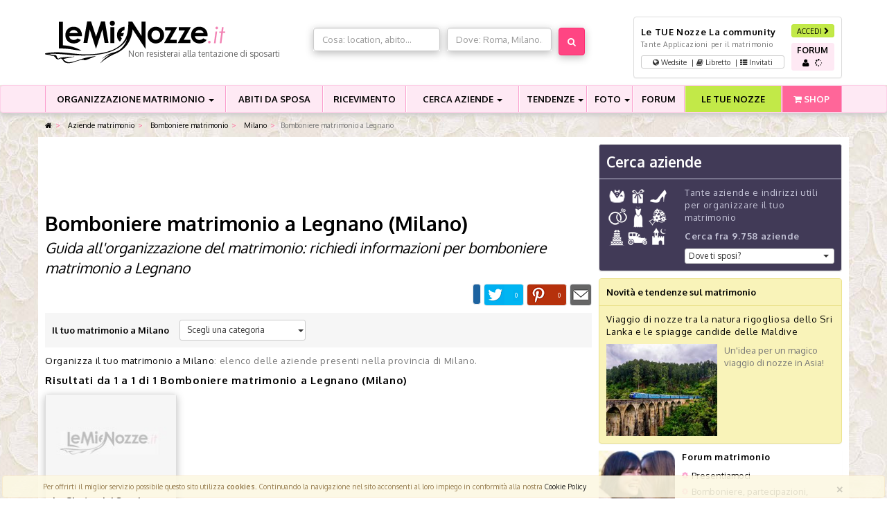

--- FILE ---
content_type: text/html; charset=UTF-8
request_url: https://www.lemienozze.it/operatori-matrimonio/bomboniere/milano/legnano.html
body_size: 10449
content:
<!doctype html><html class="no-js" lang="it"><head prefix="og: http://ogp.me/ns#"><meta charset="utf-8"><meta http-equiv="X-UA-Compatible" content="IE=edge,chrome=1"><title> Bomboniere matrimonio a Legnano - LeMieNozze.it</title><meta name="description" content=" Bomboniere matrimonio: LeMieNozze.it ti offre un&#039;ampia selezione di negozi che si occupano di bomboniere per le nozze, richiedi un preventivo gratuito! "><meta name="keywords" content=" bomboniere matrimonio,bomboniere per il matrimonio,bomboniere per le nozze,bomboniere nozze,negozi bomboniere matrimonio,negozi bomboniere "><meta property="fb:app_id" content="193557787414189" /><link href='https://fonts.googleapis.com/css?family=Oxygen:400,700,300&display=swap' rel='stylesheet' type='text/css'><link rel="stylesheet" href="https://www.lemienozze.it/css/18f07cd.css"><link href="https://www.lemienozze.it/css/d97a3b3.css" rel="preload" as="style" onload="this.rel='stylesheet'"><noscript><link rel="stylesheet" href="https://www.lemienozze.it/css/d97a3b3.css"></noscript><script src="//d27gtglsu4f4y2.cloudfront.net/prebid_hb_443_312.js" async></script><!--[if lte IE 9]><script type="text/javascript" src="//ajax.googleapis.com/ajax/libs/jquery/1.9.1/jquery.min.js"></script><![endif]--><script type="text/javascript" src="//ajax.googleapis.com/ajax/libs/jquery/1.10.0/jquery.min.js"></script><meta name="viewport" content="width=1024"/></head><body id="lmn_body"><div id="header_bn" align="center" class="bg-white"><!-- Responsive01 --></div><div id="header_container"><header id="top-header" data-fixed_top="false" class="bg-white"><div class="container"><div class="row"><div class="col-xs-12 col-md-4"><a class="logobefore" href="/" title="Matrimonio"><img src="https://www.lemienozze.it/images/logo.png" alt="Matrimonio - LeMieNozze.it" class="img-responsive logo" /></a><span class="slogan-header text-nowrap">Non resisterai alla tentazione di sposarti</span></div><div class="col-xs-12 col-md-4 margin-top" id="search_header"><section id="top-search"><div id="top-search-cont" class="margin-top"><form method="post" action="/operatori-matrimonio/form_ricerca/"><div class="row"><div id="top-search-col1" class="col-md-6"><div class="input-group shadow col-md-12"><div  id="search_type_keyword_control_group" class=" control-group"><div class=" controls" ><input type="text" id="search_type_keyword" name="search_type[keyword]"    widget_controls="1" class="col-xs-12 col-md-12 not-removable form-control" style="height:34px;background:#ffffff|important;" placeholder="Cosa: location, abito..." autocomplete="off" data-typeahead="input" data-typeahead-remote="/operatori-matrimonio/categoriaKeywords/autocomplete.json?q=%QUERY" /></div></div></div></div><div id="top-search-col2" class="col-md-5"><div class="input-group shadow"><div  id="search_type_geo_control_group" class=" control-group"><div class=" controls" ><input type="text" id="search_type_geo" name="search_type[geo]"    widget_controls="" class="col-xs-12 col-md-12 not-removable form-control" style="height:34px;" placeholder="Dove: Roma, Milano.." autocomplete="off" data-typeahead="input" data-typeahead-remote="/operatori-matrimonio/geoKeywords/autocomplete.json?q=%QUERY" /></div></div></div></div><div class="col-md-1"><div><button type="submit"                 id="search_type_search" name="search_type[search]" class="btn btn shadow btn-primary botton" style="line-height: 0;height: 40px"

><i class="icon-search"></i></button></div></div></div><input type="hidden" id="search_type__token" name="search_type[_token]"    class=" not-removable form-control" value="YhJQ3OVBc9V6GVgI-Y1ZGJM7HD_cem1c4-zt_DxhwRs" /></form></div></section></div><div class="col-xs-12 col-md-4"><div class="boxlogin panel panel-default panel-body"><div class="row"><div class="col-xs-9 col-md-9"><p class="h5 h-nomargin"><strong>Le TUE Nozze</strong> La community</p><p class="text-small">Tante Applicazioni per il matrimonio</p><a rel="nofollow" href="/community/" title="Le TUE Nozze: la community dei nostri sposi" class="btn btn-default btn-app-top btn-block btn-xs"><i class="icon-globe"></i> Wedsite <span class="divisor">&nbsp;|&nbsp;</span><i class="icon-book"></i> Libretto <span class="divisor">&nbsp;|&nbsp;</span><i class="icon-th-list"></i> Invitati</a></div><div class="col-xs-3 col-md-3"><a id="dialog_login" href="/auth/login" data-ajax="/auth/login.ajax" class="btn btn-success btn-block btn-xs popup-login" rel="nofollow">ACCEDI <i class="icon-chevron-right"></i></a><a rel="nofollow" href="/forum/" title="Forum matrimonio" class="btn btn-top-forum btn-block btn-xs" data-toggle="tooltip" data-placement="bottom"><strong>FORUM</strong><br /><span class="icon icon-user"></span> &nbsp; <span data-forum-load="/forum/counter.php" id="_forum-counter"><i class="icon-spinner"></i></span></a></div></div></div></div></div></div></header></div><nav class="navbar navbar-menu" data-fixed_top="false"><div class="container"><div class="navbar-header"><button type="button" class="navbar-toggle collapsed" data-toggle="collapse" data-target="#navbar" aria-expanded="false" aria-controls="navbar"><span class="sr-only">Menu</span><span class="icon-bar"></span><span class="icon-bar"></span><span class="icon-bar"></span></button><a class="navbar-brand" href="#">Naviga il menù</a></div><div id="navbar" class="navbar-collapse collapse" aria-expanded="false" style="height: 1px;"><ul class="nav navbar-nav menu-ul"><li class="dropdown nav-first-level menu01 yeb-dropdown-main" id="dropdown-organizzazione"><a href="/organizzazione-matrimonio/" title="Consigli utili per organizzare il tuo matrimonio" class="text-nowrap" >ORGANIZZAZIONE MATRIMONIO <span class="caret"></span></a><ul class="dropdown-menu drop-desktop" role="menu" id="drop-organizzazione"><li><p class="text-center single-li-col"><strong>TANTI CONSIGLI UTILI PER IL TUO MATRIMONIO</strong></p><div class="row all-li-col"><div class="col-md-4 col-xs-12 single-li-col"><ul class="nomarg-ul"><li><a href="/organizzazione-matrimonio/abito-sposa.php">Abiti da sposa, scarpe e accessori</a></li><li><a href="/organizzazione-matrimonio/abito-da-sposo-e-accessori.php">Abito da sposo e accessori</a></li><li><a href="/organizzazione-matrimonio/addio-al-nubilato-e-addio-al-celibato.php">Addio al nubilato e addio al celibato</a></li><li><a href="/organizzazione-matrimonio/auto-matrimonio.php">Auto per il matrimonio</a></li><li><a href="/organizzazione-matrimonio/confetti-e-bomboniere-matrimonio.php">Bomboniere per il matrimonio</a></li><li><a href="/organizzazione-matrimonio/fedi-nuziali-e-anello-di-fidanzamento.php">Fedi nuziali e anello di fidanzamento</a></li></ul></div><div class="col-md-4 col-xs-12 single-li-col"><ul class="nomarg-ul"><li><a href="/organizzazione-matrimonio/bouquet-addobbo-floreale.php">Fiori e addobbi floreali per il matrimonio</a></li><li><a href="/organizzazione-matrimonio/foto-matrimonio-e-video-matrimonio.php">Foto e video del matrimonio</a></li><li><a href="/organizzazione-matrimonio/lista-di-nozze.php">Lista di nozze</a></li><li><a href="/organizzazione-matrimonio/musica-matrimonio-e-intrattenimento-matrimonio.php">Musica matrimonio e intrattenimento</a></li><li><a href="/organizzazione-matrimonio/tableau-e-partecipazioni-matrimonio.php">Partecipazioni di matrimonio</a></li><li><a href="/organizzazione-matrimonio/pre-matrimonio.php">Prima del matrimonio</a></li></ul></div><div class="col-md-4 col-xs-12 single-li-col"><ul class="nomarg-ul"><li><a href="/organizzazione-matrimonio/ricevimento-di-matrimonio.php">Ricevimento, location e catering</a></li><li><a href="/organizzazione-matrimonio/scelta-rito-matrimonio.php">Rito del matrimonio, burocrazia e formalità</a></li><li><a href="/organizzazione-matrimonio/testimoni-di-nozze-damigelle-paggetti-invitati.php">Testimoni di nozze, damigelle e paggetti</a></li><li><a href="/organizzazione-matrimonio/trucco-sposa-e-acconciatura-sposa.php">Trucco da sposa, acconciatura e benessere</a></li><li><a href="/organizzazione-matrimonio/tutto-sul-viaggio-di-nozze.php">Viaggio di nozze</a></li></ul></div></div></li></ul></li><li class="nav-first-level menu02"><a href="/organizzazione-matrimonio/abito-sposa.php" title="Consigli per la scelta dell'abito da sposa" class="text-nowrap">ABITI DA SPOSA</a></li><li class="nav-first-level menu03"><a href="/organizzazione-matrimonio/ricevimento-di-matrimonio.php" title="Ricevimento di matrimonio">RICEVIMENTO</a></li><li class="dropdown nav-first-level menu04" id="dropdown-cerca-aziende"><a href="/operatori-matrimonio/" title="Cerca aziende per il tuo matrimonio" class="text-nowrap" >CERCA AZIENDE <span class="caret"></span></a><ul class="dropdown-menu drop-desktop all-li-col" role="menu" id="drop-cerca-aziende"><li class="col-md-4 col-xs-12 single-li-col"><span class="group-li"><p><strong>SPOSA E SPOSO</strong></p></span><ul class="nomarg-ul"><li><a href="/operatori-matrimonio/vestiti_da_sposa/">Abiti da sposa</a></li><li><a href="/operatori-matrimonio/scarpe_e_accessori/">Accessori e scarpe sposa e sposo</a></li><li><a href="/operatori-matrimonio/acconciature-sposa/">Acconciature sposa</a></li><li><a href="/operatori-matrimonio/gioielli/">Fedi nuziali e gioielli</a></li><li><a href="/operatori-matrimonio/trucco_e_acconciatura/">Trucco sposa</a></li><li><a href="/operatori-matrimonio/vestiti_da_sposo/">Vestiti sposo</a></li></ul></li><li class="col-md-4 col-xs-12 single-li-col"><span class="group-li"><p><strong>FORNITORI</strong></p></span><ul class="nomarg-ul"><li><a href="/operatori-matrimonio/addobbi-matrimonio/">Addobbi matrimonio</a></li><li><a href="/operatori-matrimonio/animazione-matrimonio/">Animazione matrimonio</a></li><li><a href="/operatori-matrimonio/bomboniere/">Bomboniere matrimonio</a></li><li><a href="/operatori-matrimonio/fiori_e_addobbi/">Fiori matrimonio</a></li><li><a href="/operatori-matrimonio/fotografie_e_video/">Fotografo matrimonio</a></li><li><a href="/operatori-matrimonio/servizi_e_novita_per_il_matrimonio/">Idee originali matrimonio</a></li><li><a href="/operatori-matrimonio/liste_di_nozze/">Lista di nozze</a></li><li><a href="/operatori-matrimonio/musica_e_intrattenimento/">Musica matrimonio</a></li><li><a href="/operatori-matrimonio/noleggi_auto_da_cerimonia/">Noleggio auto matrimonio</a></li><li><a href="/operatori-matrimonio/partecipazioni_e_tableau/">Partecipazioni matrimonio</a></li><li><a href="/operatori-matrimonio/viaggi_di_nozze/">Viaggi di nozze</a></li><li><a href="/operatori-matrimonio/video-matrimonio/">Video matrimonio</a></li><li><a href="/operatori-matrimonio/wedding_planner/">Wedding Planner</a></li></ul></li><li class="col-md-4 col-xs-12 single-li-col"><span class="group-li"><p><strong>RICEVIMENTO</strong></p></span><ul class="nomarg-ul"><li><a href="/operatori-matrimonio/catering_e_torte_nuziali/">Catering matrimonio</a></li><li><a href="/operatori-matrimonio/luoghi_per_il_ricevimento/">Sale ricevimenti - Location matrimoni</a></li><li><a href="/operatori-matrimonio/torte-nuziali/">Torte nuziali</a></li><li class="offerte-li-a"><a href="/offerte-matrimonio/" class="offerte-a">Offerte, sconti e promozioni per il matrimonio</a></li></ul></li></ul></li><li class="dropdown nav-first-level menu05 yeb-dropdown-main" id="dropdown-tendenze"><a href="/news/index.html"  title="Tendenze e novità sul matrimonio" class="text-nowrap" >TENDENZE <span class="caret"></span></a><ul class="dropdown-menu drop-desktop" role="menu" id="drop-news"><li><div class="row all-li-col"><p class="text-center single-li-col"><strong>ULTIME NOVITA' E TENDENZE SUL MATRIMONIO</strong></p><div class="col-md-4 col-xs-12 single-li-col"><ul class="nomarg-ul"><li><a href="/news/categoria/abiti-e-accessori-sposa/" title="Novità e tendenze Abiti e accessori sposa">Abiti e accessori sposa</a></li><li><a href="/news/categoria/abiti-e-accessori-sposo/" title="Novità e tendenze Abiti e accessori sposo">Abiti e accessori sposo</a></li><li><a href="/news/categoria/addio-nubilato-e-celibato/" title="Novità e tendenze Addio al nubilato e al celibato">Addio al nubilato e al celibato</a></li><li><a href="/news/categoria/auto-matrimonio/" title="Novità e tendenze Auto matrimonio">Auto matrimonio</a></li><li><a href="/news/categoria/bomboniere-matrimonio/" title="Novità e tendenze Bomboniere matrimonio">Bomboniere matrimonio</a></li></ul></div><div class="col-md-4 col-xs-12 single-li-col"><ul class="nomarg-ul"><li><a href="/news/categoria/fedi-nuziali-e-gioielli/" title="Novità e tendenze Fedi nuziali e gioielli">Fedi nuziali e gioielli</a></li><li><a href="/news/categoria/fiori-e-addobbi-matrimonio/" title="Novità e tendenze Fiori e addobbi matrimonio">Fiori e addobbi matrimonio</a></li><li><a href="/news/categoria/foto-e-video-matrimonio/" title="Novità e tendenze Foto e video matrimonio">Foto e video matrimonio</a></li><li><a href="/news/categoria/intrattenimento-e-animazione-matrimonio/" title="Novità e tendenze Intrattenimento e animazione matrimonio">Intrattenimento e animazione matrimonio</a></li><li><a href="/news/categoria/lista-di-nozze/" title="Novità e tendenze Lista di nozze">Lista di nozze</a></li></ul></div><div class="col-md-4 col-xs-12 single-li-col"><ul class="nomarg-ul"><li><a href="/news/categoria/organizzazione-matrimonio/" title="Novità e tendenze Organizzazione matrimonio">Organizzazione matrimonio</a></li><li><a href="/news/categoria/ricevimento-matrimonio/" title="Novità e tendenze Ricevimento matrimonio">Ricevimento matrimonio</a></li><li><a href="/news/categoria/tableau-e-partecipazioni-matrimonio/" title="Novità e tendenze Tableau e partecipazioni matrimonio">Tableau e partecipazioni matrimonio</a></li><li><a href="/news/categoria/trucco-e-acconciatura-sposa/" title="Novità e tendenze Trucco e acconciatura sposa">Trucco e acconciatura sposa</a></li><li><a href="/news/categoria/viaggio-di-nozze/" title="Novità e tendenze Viaggio di nozze">Viaggio di nozze</a></li></ul></div></div></li></ul></li><li class="dropdown nav-first-level menu06 yeb-dropdown-main" id="dropdown-foto"><a href="/gallerie/" title="Foto e idee per il matrimonio" class="text-nowrap" >FOTO <span class="caret"></span></a><ul class="dropdown-menu drop-desktop" role="menu" id="drop-foto"><li><div class="row all-li-col"><p class="text-center single-li-col"><strong>TANTE FOTO E IDEE PER IL TUO MATRIMONIO</strong></p><div class="col-md-4 col-xs-12 single-li-col"><ul class="nomarg-ul"><li><a href="/gallerie/foto-abiti-da-sposa/" title="Foto e idee Abiti da sposa">Abiti da sposa</a></li><li><a href="/gallerie/foto-acconciature-sposa/" title="Foto e idee Acconciature da sposa">Acconciature da sposa</a></li><li><a href="/gallerie/foto-bouquet-sposa/" title="Foto e idee Bouquet per la sposa">Bouquet per la sposa</a></li></ul></div><div class="col-md-4 col-xs-12 single-li-col"><ul class="nomarg-ul"><li><a href="/gallerie/foto-fedi-nuziali/" title="Foto e idee Fedi nuziali e gioielli">Fedi nuziali e gioielli</a></li><li><a href="/gallerie/foto-fiori-e-allestimenti-matrimonio/" title="Foto e idee Fiori e allestimenti per il matrimonio">Fiori e allestimenti per il matrimonio</a></li><li><a href="/gallerie/torte-nuziali-foto/" title="Foto e idee Torte nuziali">Torte nuziali</a></li></ul></div><div class="col-md-4 col-xs-12 single-li-col"><ul class="nomarg-ul"><li><a href="/gallerie/foto-trucco-sposa/" title="Foto e idee Trucco da sposa">Trucco da sposa</a></li></ul></div></div></li></ul></li><li class="nav-first-level menu07"><a href="/forum/" title="Forum matrimonio">FORUM</a></li><li class="nav-first-level menu08"><a href="/community/" title="La community degli sposi" class="menu-letuenozze text-nowrap">LE TUE NOZZE</a></li><li class="nav-first-level menu09"><a href="https://www.lemienozzeshop.it" title="Bomboniere e accessori per il matrimonio" class="menu-shop"><span class="icon icon-shopping-cart icon-white"></span> SHOP</a></li></ul></div><!--/.nav-collapse --></div></nav><nav  class="container hidden-xs"><ul class="breadcrumb"><li><a href="/" title="Tutto per il matrimonio"><i class="icon-home"></i></a><span class="divider"></span></li><li class=""><a href="/operatori-matrimonio/" title="">            Aziende matrimonio
        </a><span class="divider"></span></li><li class=""><a href="/operatori-matrimonio/bomboniere/" title="">            Bomboniere matrimonio
        </a><span class="divider"></span></li><li class=""><a href="/operatori-matrimonio/bomboniere/milano.html" title="Bomboniere matrimonio a Milano">            Milano
        </a><span class="divider"></span></li><li class="active">Bomboniere matrimonio a Legnano    </li></ul></nav><div class="container bg-white margin-bottom"><div class="row margin-top"><div class="col-md-double col-xs-12"><!--BNR prj_728x90_atf --><div id='prj_728x90_atf' class="text-center" style="height:95px;"></div><!------------------------><h1 class="no-margin-top no-margin-bottom"> Bomboniere matrimonio a Legnano (Milano) </h1><h2 class="sottotitolo"> Guida all'organizzazione del matrimonio: richiedi informazioni per bomboniere matrimonio a Legnano </h2><!--
<div class="social-bar"><div class="pull-left margin-horizontal"><a href="https://twitter.com/share" class="twitter-share-button" data-lang="it" data-url="https://www.lemienozze.it/operatori-matrimonio/bomboniere/milano/legnano.html" rel="nofollow"></a></div><div class="pull-left margin-horizontal"><div class="g-plusone" data-size="medium" data-href="https://www.lemienozze.it/operatori-matrimonio/bomboniere/milano/legnano.html"></div></div><div class="pull-left"><div class="fb-like" data-href="https://www.lemienozze.it/operatori-matrimonio/bomboniere/milano/legnano.html" data-layout="button_count" data-action="like" data-show-faces="false" data-share="true"></div></div><div class="pull-right"><a class="btn btn-xs" rel="nofollow" href="mailto:?subject=Bomboniere matrimonio a Milano&body=Ti segnalo questa pagina su lemienozze.it che potrebbe interessarti:%0dBomboniere matrimonio a Milano%0dhttps://www.lemienozze.it/operatori-matrimonio/bomboniere/milano/legnano.html" title="Segnala Bomboniere matrimonio a Milano ad un tuo amico" target="_blank"><span class="icon-envelope"></span></a></div><div class="clearfix"></div></div>
--><div class="social-bar"><div class="social-mail social-slide" data-toggle="tooltip" data-placement="top" title="Invia ad un amico"></div><div class="social-pinterest social-slide" data-toggle="tooltip" data-placement="top" title="Condividi con Pinterest"></div><div class="social-twitter social-slide" data-toggle="tooltip" data-placement="top" title="Twitta"></div><div class="fb-xs"><div class="fb-like pull-right fb-like-share-cont" data-href="https://www.lemienozze.it/operatori-matrimonio/bomboniere/milano/legnano.html" data-layout="button_count" data-action="like" data-show-faces="false" data-share="true"></div></div><div class="clearfix"></div></div><script>
    (function ($) {
        $.fn.getSocialShareCount = function (options) {
            var settings = $.extend({
                url_check: "https://www.lemienozze.it",
                _selected_social: "facebook"
            }, options);

            var _elemento = this;
            settings.url_check = settings.url_check.replace("testlmn.gaya.lan", "www.lemienozze.it");
            settings.url_check = settings.url_check.replace("/app_dev.php", "");

            if (settings._selected_social != "mail" && settings._selected_social != "preferiti") {
                $.ajax({
                    url: 'https://www.lemienozze.it/share_counts.json',
                    type: 'post',
                    async: true,
                    data: {'url_for_count': settings.url_check, 'sel_social': settings._selected_social}
                }).done(function (returned) {
                  var share_value = 0;
                  if(returned.output){

                    share_value = returned.output.toString();
                    if (!share_value)
                        share_value = 0;
                    if (share_value > 0) {
                        _elemento.html('<span class="share_value">' + share_value + '</span>');
                        _elemento.addClass("social-slide-value");
                    }
                  }else{
                    _elemento.html('<span class="share_value">' + share_value + '</span>');
                    _elemento.addClass("social-slide-value");
                  }
                });
            }
            switch (settings._selected_social) {
                case "facebook":
                    _elemento.on("click", function () {
                        popUp = window.open(
                                'http://www.facebook.com/sharer.php?u=' + settings.url_check,
                                'popupwindow',
                                'scrollbars=yes,width=800,height=400');
                        popUp.focus();
                        return false;
                    });
                    break;
                case "pinterest":
                    _elemento.on("click", function () {
                        popUp = window.open(
                                'http://pinterest.com/pin/create/button/?url=' + settings.url_check + '&amp;media=&amp;description=Bomboniere matrimonio a Milano',
                                'popupwindow',
                                'scrollbars=yes,width=800,height=400');
                        popUp.focus();
                        return false;
                    });
                    break;
                case "twitter":
                    _elemento.on("click", function () {
                        popUp = window.open(
                                'http://twitter.com/intent/tweet?text=\'Bomboniere matrimonio a Milano\' @' + settings.url_check,
                                'popupwindow',
                                'scrollbars=yes,width=800,height=400');
                        popUp.focus();
                        return false;
                    });
                    break;
                case "mail":
                    _elemento.on("click", function () {
                        window.location.href = "mailto:?subject=LeMieNozze.it:Bomboniere matrimonio a Milano&body=Ti segnalo questa pagina su lemienozze.it che potrebbe interessarti: Bomboniere matrimonio a Milano "+settings.url_check;

                    });
                    break;
            }

        }
    }(jQuery));

    $(function () {

        $(".social-facebook").getSocialShareCount({
            url_check: window.location.href,
        });

        $(".social-twitter").getSocialShareCount({
            url_check: window.location.href,
            _selected_social: "twitter"
        });

        $(".social-pinterest").getSocialShareCount({
            url_check: window.location.href,
            _selected_social: "pinterest"
        });

        $(".social-mail").getSocialShareCount({
            url_check: window.location.href,
            _selected_social: "mail"
        });




        $('[data-toggle="tooltip"]').tooltip();
    });
</script><div class="margin-bottom"><section class="filter-bg" id="navigator_sx_sel"><div class="pull-left margin-right h5 no-margin-bottom" style="margin-top: 6px">Il tuo matrimonio a Milano</div><div class="dropdown pull-left col-md-3 col-xs-12"><button class="btn btn-default btn-block btn-sm dropdown-toggle button-dropdown" type="button" id="cerca_geocats" data-toggle="dropdown" aria-expanded="true" style="text-align: left"><span class="dropdown-btn-text">Scegli una categoria</span><span class="caret"></span></button><ul class="dropdown-menu" role="menu" aria-labelledby="cerca_geocats"><li><a href="/operatori-matrimonio/provincia/milano.html" title="Matrimonio a Milano">- nessuna -</a></li><li><a href="/operatori-matrimonio/vestiti_da_sposa/milano.html" title="Abiti da sposa a Milano">Abiti da sposa a Milano</a></li><li><a href="/operatori-matrimonio/acconciature-sposa/milano.html" title="Acconciature sposa a Milano">Acconciature sposa a Milano</a></li><li><a href="/operatori-matrimonio/addobbi-matrimonio/milano.html" title="Addobbi matrimonio a Milano">Addobbi matrimonio a Milano</a></li><li><a href="/operatori-matrimonio/animazione-matrimonio/milano.html" title="Animazione matrimonio a Milano">Animazione matrimonio a Milano</a></li><li><a href="/operatori-matrimonio/bomboniere/milano.html" title="Bomboniere matrimonio a Milano">Bomboniere matrimonio a Milano</a></li><li><a href="/operatori-matrimonio/catering_e_torte_nuziali/milano.html" title="Catering matrimonio a Milano">Catering matrimonio a Milano</a></li><li><a href="/operatori-matrimonio/fiori_e_addobbi/milano.html" title="Fiori matrimonio a Milano">Fiori matrimonio a Milano</a></li><li><a href="/operatori-matrimonio/fotografie_e_video/milano.html" title="Fotografo matrimonio a Milano">Fotografo matrimonio a Milano</a></li><li><a href="/operatori-matrimonio/gioielli/milano.html" title="Gioielli e fedi nuziali a Milano">Gioielli e fedi nuziali a Milano</a></li><li><a href="/operatori-matrimonio/liste_di_nozze/milano.html" title="Liste di nozze - Arredamento a Milano">Liste di nozze - Arredamento a Milano</a></li><li><a href="/operatori-matrimonio/musica_e_intrattenimento/milano.html" title="Musica matrimonio a Milano">Musica matrimonio a Milano</a></li><li><a href="/operatori-matrimonio/noleggi_auto_da_cerimonia/milano.html" title="Noleggio auto matrimoni a Milano">Noleggio auto matrimoni a Milano</a></li><li><a href="/operatori-matrimonio/partecipazioni_e_tableau/milano.html" title="Partecipazioni e Tableau matrimonio a Milano">Partecipazioni e Tableau matrimonio a Milano</a></li><li><a href="/operatori-matrimonio/luoghi_per_il_ricevimento/milano.html" title="Sale ricevimenti - Location matrimoni a Milano">Sale ricevimenti - Location matrimoni a Milano</a></li><li><a href="/operatori-matrimonio/scarpe_e_accessori/milano.html" title="Scarpe e accessori sposa e sposo a Milano">Scarpe e accessori sposa e sposo a Milano</a></li><li><a href="/operatori-matrimonio/servizi_e_novita_per_il_matrimonio/milano.html" title="Servizi e novità per il matrimonio a Milano">Servizi e novità per il matrimonio a Milano</a></li><li><a href="/operatori-matrimonio/torte-nuziali/milano.html" title="Torte nuziali a Milano">Torte nuziali a Milano</a></li><li><a href="/operatori-matrimonio/trucco_e_acconciatura/milano.html" title="Trucco sposa e bellezza a Milano">Trucco sposa e bellezza a Milano</a></li><li><a href="/operatori-matrimonio/vestiti_da_sposo/milano.html" title="Vestiti da sposo a Milano">Vestiti da sposo a Milano</a></li><li><a href="/operatori-matrimonio/viaggi_di_nozze/milano.html" title="Viaggi di nozze e tour operator a Milano">Viaggi di nozze e tour operator a Milano</a></li><li><a href="/operatori-matrimonio/video-matrimonio/milano.html" title="Video matrimonio a Milano">Video matrimonio a Milano</a></li><li><a href="/operatori-matrimonio/wedding_planner/milano.html" title="Wedding Planner a Milano">Wedding Planner a Milano</a></li></ul></div><div class="clearfix"></div></section></div><p><a title="Matrimonio a Milano" href="/operatori-matrimonio/provincia/milano.html">Organizza il tuo matrimonio a Milano</a>: elenco delle aziende presenti nella provincia di Milano.
    </p><p class="h4">Risultati da 1 a 1 di 1 <strong>Bomboniere matrimonio a Legnano (Milano)</strong></p><section><div class="row margin-bottom"><div class="col-md-3 col-xs-12"><div class="panel panel-default panel-white shadow"><img src="/images/placeholder-img.jpg" alt="La Giostra dei Sogni" style="width: 100%" class="hidden-xs" /><div class="panel-body panel-cont-sponsor"><div class="panel-box-vetrina-titolo"><a href="/operatori-matrimonio/bomboniere/bomboniere-di-nozze-legnano.php" title="La Giostra dei Sogni">La Giostra dei Sogni</a></div><div class="panel-box-vetrina-cat">Bomboniere matrimonio a Legnano</div><div class="panel-box-vetrina-intro">
                Bomboniere completamente fatte a mano, uniche e irripetibili, che partono da nostre idee o dalla realizzazione dei vostri sogni per un giorno speciale
            </div></div><div class="panel-body text-center"><button 
        class="btn btn-primary btn-xs" 
        type="button" 
        rel="nofollow"
        data-modal-target="#lmn-modal" 

        data-modal-json="/operatori-matrimonio/bomboniere/bomboniere-di-nozze-legnano/richiestainfo/contatto/0.json" 
        data-modal-id="vetrina-contatta"
        onclick="resetTitle('La Giostra dei Sogni');">Richiedi informazioni <i class="icon-chevron-right"></i></button><script>
        function resetTitle(title) {
            $('.lmn-modal-title').html('Richiedi informazioni a ' + title);

        }
    </script></div></div></div><div class="clearfix"></div></div></section><section class="panel panel-default panel-lmn-noborder"><div class="panel-heading"><h2 class="panel-h">Bomboniere matrimonio nelle province limitrofe a Legnano</h2></div><div class="panel-body"><div class="row"><div class="col-md-6 col-xs-12"><ul class="list-unstyled"><li class="list-unstyled-li"><a href="/operatori-matrimonio/bomboniere/monza-e-brianza.html" class="list-unstyled-a">Bomboniere matrimonio Monza e Brianza</a> a 15 Km da Milano</li><li class="list-unstyled-li"><a href="/operatori-matrimonio/bomboniere/lodi.html" class="list-unstyled-a">Bomboniere matrimonio Lodi</a> a 29 Km da Milano</li><li class="list-unstyled-li"><a href="/operatori-matrimonio/bomboniere/pavia.html" class="list-unstyled-a">Bomboniere matrimonio Pavia</a> a 31 Km da Milano</li><li class="list-unstyled-li"><a href="/operatori-matrimonio/bomboniere/como.html" class="list-unstyled-a">Bomboniere matrimonio Como</a> a 40 Km da Milano</li><li class="list-unstyled-li"><a href="/operatori-matrimonio/bomboniere/novara.html" class="list-unstyled-a">Bomboniere matrimonio Novara</a> a 45 Km da Milano</li><li class="list-unstyled-li"><a href="/operatori-matrimonio/bomboniere/bergamo.html" class="list-unstyled-a">Bomboniere matrimonio Bergamo</a> a 45 Km da Milano</li><li class="list-unstyled-li"><a href="/operatori-matrimonio/bomboniere/lecco.html" class="list-unstyled-a">Bomboniere matrimonio Lecco</a> a 46 Km da Milano</li></ul></div><div class="col-md-6 col-xs-12"><ul class="list-unstyled"><li class="list-unstyled-li"><a href="/operatori-matrimonio/bomboniere/varese.html" class="list-unstyled-a">Bomboniere matrimonio Varese</a> a 48 Km da Milano</li><li class="list-unstyled-li"><a href="/operatori-matrimonio/bomboniere/piacenza.html" class="list-unstyled-a">Bomboniere matrimonio Piacenza</a> a 61 Km da Milano</li><li class="list-unstyled-li"><a href="/operatori-matrimonio/bomboniere/vercelli.html" class="list-unstyled-a">Bomboniere matrimonio Vercelli</a> a 62 Km da Milano</li><li class="list-unstyled-li"><a href="/operatori-matrimonio/bomboniere/verbania.html" class="list-unstyled-a">Bomboniere matrimonio Verbano Cusio Ossola</a> a 71 Km da Milano</li><li class="list-unstyled-li"><a href="/operatori-matrimonio/bomboniere/cremona.html" class="list-unstyled-a">Bomboniere matrimonio Cremona</a> a 75 Km da Milano</li><li class="list-unstyled-li"><a href="/operatori-matrimonio/bomboniere/alessandria.html" class="list-unstyled-a">Bomboniere matrimonio Alessandria</a> a 76 Km da Milano</li></ul></div></div></div></section><section class="panel panel-default panel-lmn-noborder"><div class="panel-heading"><h2 class="panel-h">Bomboniere matrimonio nella provincia di Milano</h2></div><div class="panel-body"><div class="row"><div class="col-md-6 col-xs-12"><ul class="list-unstyled"><li class="list-unstyled-li"><a href="/operatori-matrimonio/bomboniere/milano/basiglio.html" class="list-unstyled-a">Bomboniere matrimonio Basiglio</a> (1)</li><li class="list-unstyled-li"><a href="/operatori-matrimonio/bomboniere/milano/bresso.html" class="list-unstyled-a">Bomboniere matrimonio Bresso</a> (1)</li><li class="list-unstyled-li"><a href="/operatori-matrimonio/bomboniere/milano/carugate.html" class="list-unstyled-a">Bomboniere matrimonio Carugate</a> (1)</li><li class="list-unstyled-li"><a href="/operatori-matrimonio/bomboniere/milano/cassano-dadda.html" class="list-unstyled-a">Bomboniere matrimonio Cassano D&#039;Adda</a> (1)</li><li class="list-unstyled-li"><a href="/operatori-matrimonio/bomboniere/milano/cernusco-sul-naviglio.html" class="list-unstyled-a">Bomboniere matrimonio Cernusco Sul Naviglio</a> (1)</li><li class="list-unstyled-li"><a href="/operatori-matrimonio/bomboniere/milano/cerro-maggiore.html" class="list-unstyled-a">Bomboniere matrimonio Cerro Maggiore</a> (1)</li><li class="list-unstyled-li"><a href="/operatori-matrimonio/bomboniere/milano/cormano.html" class="list-unstyled-a">Bomboniere matrimonio Cormano</a> (1)</li><li class="list-unstyled-li"><a href="/operatori-matrimonio/bomboniere/milano/corsico.html" class="list-unstyled-a">Bomboniere matrimonio Corsico</a> (1)</li><li class="list-unstyled-li"><a href="/operatori-matrimonio/bomboniere/milano/legnano.html" class="list-unstyled-a">Bomboniere matrimonio Legnano</a> (1)</li></ul></div><div class="col-md-6 col-xs-12"><ul class="list-unstyled"><li class="list-unstyled-li"><a href="/operatori-matrimonio/bomboniere/milano/locate-di-triulzi.html" class="list-unstyled-a">Bomboniere matrimonio Locate Di Triulzi</a> (1)</li><li class="list-unstyled-li"><a href="/operatori-matrimonio/bomboniere/milano/mediglia.html" class="list-unstyled-a">Bomboniere matrimonio Mediglia</a> (1)</li><li class="list-unstyled-li"><a href="/operatori-matrimonio/bomboniere/milano/milano.html" class="list-unstyled-a">Bomboniere matrimonio Milano Città</a> (21)</li><li class="list-unstyled-li"><a href="/operatori-matrimonio/bomboniere/milano/opera.html" class="list-unstyled-a">Bomboniere matrimonio Opera</a> (1)</li><li class="list-unstyled-li"><a href="/operatori-matrimonio/bomboniere/milano/paullo.html" class="list-unstyled-a">Bomboniere matrimonio Paullo</a> (1)</li><li class="list-unstyled-li"><a href="/operatori-matrimonio/bomboniere/milano/pogliano-milanese.html" class="list-unstyled-a">Bomboniere matrimonio Pogliano Milanese</a> (2)</li><li class="list-unstyled-li"><a href="/operatori-matrimonio/bomboniere/milano/senago.html" class="list-unstyled-a">Bomboniere matrimonio Senago</a> (1)</li><li class="list-unstyled-li"><a href="/operatori-matrimonio/bomboniere/milano/sesto-san-giovanni.html" class="list-unstyled-a">Bomboniere matrimonio Sesto San Giovanni</a> (1)</li></ul></div></div></div></section></div><div class="col-md-300 col-xs-12"><section class="panel panel-default panel-viola" id="box-cerca-aziende"><div class="panel-heading"><h2 class="panel-h">Cerca aziende</h2></div><div class="panel-body"><div class="row"><div class="hidden-xs col-md-4"><img src="https://www.lemienozze.it/images/colonna-dx/anteprima-white.png" alt="Tante aziende e indirizzi utili per organizzare il tuo matrimonio" class="img-responsive"></div><div class="col-md-8"><p>Tante aziende e indirizzi utili per organizzare il tuo matrimonio</p><p><strong>Cerca fra 9.758 aziende</strong></p><div class="dropdown"><button class="btn btn-default btn-xs btn-block dropdown-toggle button-dropdown" type="button" id="dropdownMenu1" data-toggle="dropdown" aria-expanded="true">
                        Dove ti sposi?
                        <span class="caret"></span></button><ul class="dropdown-menu select-dropdown" role="menu" aria-labelledby="dropdownMenu1"><li><a role="menu-item" href="/operatori-matrimonio/provincia/agrigento.html">Agrigento</a></li><li><a role="menu-item" href="/operatori-matrimonio/provincia/alessandria.html">Alessandria</a></li><li><a role="menu-item" href="/operatori-matrimonio/provincia/ancona.html">Ancona</a></li><li><a role="menu-item" href="/operatori-matrimonio/provincia/aosta.html">Aosta</a></li><li><a role="menu-item" href="/operatori-matrimonio/provincia/arezzo.html">Arezzo</a></li><li><a role="menu-item" href="/operatori-matrimonio/provincia/ascoli-piceno.html">Ascoli Piceno</a></li><li><a role="menu-item" href="/operatori-matrimonio/provincia/asti.html">Asti</a></li><li><a role="menu-item" href="/operatori-matrimonio/provincia/avellino.html">Avellino</a></li><li><a role="menu-item" href="/operatori-matrimonio/provincia/bari.html">Bari</a></li><li><a role="menu-item" href="/operatori-matrimonio/provincia/barletta-andria-trani.html">Barletta Andria Trani</a></li><li><a role="menu-item" href="/operatori-matrimonio/provincia/belluno.html">Belluno</a></li><li><a role="menu-item" href="/operatori-matrimonio/provincia/benevento.html">Benevento</a></li><li><a role="menu-item" href="/operatori-matrimonio/provincia/bergamo.html">Bergamo</a></li><li><a role="menu-item" href="/operatori-matrimonio/provincia/biella.html">Biella</a></li><li><a role="menu-item" href="/operatori-matrimonio/provincia/bologna.html">Bologna</a></li><li><a role="menu-item" href="/operatori-matrimonio/provincia/bolzano.html">Bolzano</a></li><li><a role="menu-item" href="/operatori-matrimonio/provincia/brescia.html">Brescia</a></li><li><a role="menu-item" href="/operatori-matrimonio/provincia/brindisi.html">Brindisi</a></li><li><a role="menu-item" href="/operatori-matrimonio/provincia/cagliari.html">Cagliari</a></li><li><a role="menu-item" href="/operatori-matrimonio/provincia/caltanissetta.html">Caltanissetta</a></li><li><a role="menu-item" href="/operatori-matrimonio/provincia/campobasso.html">Campobasso</a></li><li><a role="menu-item" href="/operatori-matrimonio/provincia/carbonia-iglesias.html">Carbonia Iglesias</a></li><li><a role="menu-item" href="/operatori-matrimonio/provincia/caserta.html">Caserta</a></li><li><a role="menu-item" href="/operatori-matrimonio/provincia/catania.html">Catania</a></li><li><a role="menu-item" href="/operatori-matrimonio/provincia/catanzaro.html">Catanzaro</a></li><li><a role="menu-item" href="/operatori-matrimonio/provincia/chieti.html">Chieti</a></li><li><a role="menu-item" href="/operatori-matrimonio/provincia/como.html">Como</a></li><li><a role="menu-item" href="/operatori-matrimonio/provincia/cosenza.html">Cosenza</a></li><li><a role="menu-item" href="/operatori-matrimonio/provincia/cremona.html">Cremona</a></li><li><a role="menu-item" href="/operatori-matrimonio/provincia/crotone.html">Crotone</a></li><li><a role="menu-item" href="/operatori-matrimonio/provincia/cuneo.html">Cuneo</a></li><li><a role="menu-item" href="/operatori-matrimonio/provincia/enna.html">Enna</a></li><li><a role="menu-item" href="/operatori-matrimonio/provincia/fermo.html">Fermo</a></li><li><a role="menu-item" href="/operatori-matrimonio/provincia/ferrara.html">Ferrara</a></li><li><a role="menu-item" href="/operatori-matrimonio/provincia/firenze.html">Firenze</a></li><li><a role="menu-item" href="/operatori-matrimonio/provincia/foggia.html">Foggia</a></li><li><a role="menu-item" href="/operatori-matrimonio/provincia/forli-cesena.html">Forlì Cesena</a></li><li><a role="menu-item" href="/operatori-matrimonio/provincia/frosinone.html">Frosinone</a></li><li><a role="menu-item" href="/operatori-matrimonio/provincia/genova.html">Genova</a></li><li><a role="menu-item" href="/operatori-matrimonio/provincia/gorizia.html">Gorizia</a></li><li><a role="menu-item" href="/operatori-matrimonio/provincia/grosseto.html">Grosseto</a></li><li><a role="menu-item" href="/operatori-matrimonio/provincia/imperia.html">Imperia</a></li><li><a role="menu-item" href="/operatori-matrimonio/provincia/isernia.html">Isernia</a></li><li><a role="menu-item" href="/operatori-matrimonio/provincia/laquila.html">L&#039;Aquila</a></li><li><a role="menu-item" href="/operatori-matrimonio/provincia/la-spezia.html">La Spezia</a></li><li><a role="menu-item" href="/operatori-matrimonio/provincia/latina.html">Latina</a></li><li><a role="menu-item" href="/operatori-matrimonio/provincia/lecce.html">Lecce</a></li><li><a role="menu-item" href="/operatori-matrimonio/provincia/lecco.html">Lecco</a></li><li><a role="menu-item" href="/operatori-matrimonio/provincia/livorno.html">Livorno</a></li><li><a role="menu-item" href="/operatori-matrimonio/provincia/lodi.html">Lodi</a></li><li><a role="menu-item" href="/operatori-matrimonio/provincia/lucca.html">Lucca</a></li><li><a role="menu-item" href="/operatori-matrimonio/provincia/macerata.html">Macerata</a></li><li><a role="menu-item" href="/operatori-matrimonio/provincia/mantova.html">Mantova</a></li><li><a role="menu-item" href="/operatori-matrimonio/provincia/massa-carrara.html">Massa Carrara</a></li><li><a role="menu-item" href="/operatori-matrimonio/provincia/matera.html">Matera</a></li><li><a role="menu-item" href="/operatori-matrimonio/provincia/medio-campidano.html">Medio Campidano</a></li><li><a role="menu-item" href="/operatori-matrimonio/provincia/messina.html">Messina</a></li><li><a role="menu-item" href="/operatori-matrimonio/provincia/milano.html">Milano</a></li><li><a role="menu-item" href="/operatori-matrimonio/provincia/modena.html">Modena</a></li><li><a role="menu-item" href="/operatori-matrimonio/provincia/monza-e-brianza.html">Monza e Brianza</a></li><li><a role="menu-item" href="/operatori-matrimonio/provincia/napoli.html">Napoli</a></li><li><a role="menu-item" href="/operatori-matrimonio/provincia/novara.html">Novara</a></li><li><a role="menu-item" href="/operatori-matrimonio/provincia/nuoro.html">Nuoro</a></li><li><a role="menu-item" href="/operatori-matrimonio/provincia/olbia-tempio.html">Olbia Tempio</a></li><li><a role="menu-item" href="/operatori-matrimonio/provincia/oristano.html">Oristano</a></li><li><a role="menu-item" href="/operatori-matrimonio/provincia/padova.html">Padova</a></li><li><a role="menu-item" href="/operatori-matrimonio/provincia/palermo.html">Palermo</a></li><li><a role="menu-item" href="/operatori-matrimonio/provincia/parma.html">Parma</a></li><li><a role="menu-item" href="/operatori-matrimonio/provincia/pavia.html">Pavia</a></li><li><a role="menu-item" href="/operatori-matrimonio/provincia/perugia.html">Perugia</a></li><li><a role="menu-item" href="/operatori-matrimonio/provincia/pesarourbino.html">Pesaro Urbino</a></li><li><a role="menu-item" href="/operatori-matrimonio/provincia/pescara.html">Pescara</a></li><li><a role="menu-item" href="/operatori-matrimonio/provincia/piacenza.html">Piacenza</a></li><li><a role="menu-item" href="/operatori-matrimonio/provincia/pisa.html">Pisa</a></li><li><a role="menu-item" href="/operatori-matrimonio/provincia/pistoia.html">Pistoia</a></li><li><a role="menu-item" href="/operatori-matrimonio/provincia/pordenone.html">Pordenone</a></li><li><a role="menu-item" href="/operatori-matrimonio/provincia/potenza.html">Potenza</a></li><li><a role="menu-item" href="/operatori-matrimonio/provincia/prato.html">Prato</a></li><li><a role="menu-item" href="/operatori-matrimonio/provincia/ragusa.html">Ragusa</a></li><li><a role="menu-item" href="/operatori-matrimonio/provincia/ravenna.html">Ravenna</a></li><li><a role="menu-item" href="/operatori-matrimonio/provincia/reggio-calabria.html">Reggio Calabria</a></li><li><a role="menu-item" href="/operatori-matrimonio/provincia/reggio-emilia.html">Reggio Emilia</a></li><li><a role="menu-item" href="/operatori-matrimonio/provincia/rieti.html">Rieti</a></li><li><a role="menu-item" href="/operatori-matrimonio/provincia/rimini.html">Rimini</a></li><li><a role="menu-item" href="/operatori-matrimonio/provincia/roma.html">Roma</a></li><li><a role="menu-item" href="/operatori-matrimonio/provincia/rovigo.html">Rovigo</a></li><li><a role="menu-item" href="/operatori-matrimonio/provincia/salerno.html">Salerno</a></li><li><a role="menu-item" href="/operatori-matrimonio/provincia/sassari.html">Sassari</a></li><li><a role="menu-item" href="/operatori-matrimonio/provincia/savona.html">Savona</a></li><li><a role="menu-item" href="/operatori-matrimonio/provincia/siena.html">Siena</a></li><li><a role="menu-item" href="/operatori-matrimonio/provincia/siracusa.html">Siracusa</a></li><li><a role="menu-item" href="/operatori-matrimonio/provincia/sondrio.html">Sondrio</a></li><li><a role="menu-item" href="/operatori-matrimonio/provincia/taranto.html">Taranto</a></li><li><a role="menu-item" href="/operatori-matrimonio/provincia/teramo.html">Teramo</a></li><li><a role="menu-item" href="/operatori-matrimonio/provincia/terni.html">Terni</a></li><li><a role="menu-item" href="/operatori-matrimonio/provincia/torino.html">Torino</a></li><li><a role="menu-item" href="/operatori-matrimonio/provincia/trapani.html">Trapani</a></li><li><a role="menu-item" href="/operatori-matrimonio/provincia/trento.html">Trento</a></li><li><a role="menu-item" href="/operatori-matrimonio/provincia/treviso.html">Treviso</a></li><li><a role="menu-item" href="/operatori-matrimonio/provincia/trieste.html">Trieste</a></li><li><a role="menu-item" href="/operatori-matrimonio/provincia/udine.html">Udine</a></li><li><a role="menu-item" href="/operatori-matrimonio/provincia/varese.html">Varese</a></li><li><a role="menu-item" href="/operatori-matrimonio/provincia/venezia.html">Venezia</a></li><li><a role="menu-item" href="/operatori-matrimonio/provincia/verbania.html">Verbano Cusio Ossola</a></li><li><a role="menu-item" href="/operatori-matrimonio/provincia/vercelli.html">Vercelli</a></li><li><a role="menu-item" href="/operatori-matrimonio/provincia/verona.html">Verona</a></li><li><a role="menu-item" href="/operatori-matrimonio/provincia/vibo-valentia.html">Vibo Valentia</a></li><li><a role="menu-item" href="/operatori-matrimonio/provincia/vicenza.html">Vicenza</a></li><li><a role="menu-item" href="/operatori-matrimonio/provincia/viterbo.html">Viterbo</a></li></ul></div></div></div></div></section><section class="panel panel-default panel-oro"><header class="panel-heading"><span class="h5">Novità e tendenze sul matrimonio</span></header><div class="panel-body"><p><a href="/news/idea-per-il-viaggio-di-nozze-in-asia-tra-la-natura-dello-sri-lanka-e-le-spiagge-candide-delle-maldive.html">Viaggio di nozze tra la natura rigogliosa dello Sri Lanka e le spiagge candide delle Maldive</a></p><div class="row"><div class="col-md-6 col-xs-12"><a href="/news/idea-per-il-viaggio-di-nozze-in-asia-tra-la-natura-dello-sri-lanka-e-le-spiagge-candide-delle-maldive.html" title="Viaggio di nozze tra la natura rigogliosa dello Sri Lanka e le spiagge candide delle Maldive"><img src="https://www.lemienozze.it/preview//wordpress/wp-content/uploads/2022/07/Trenonelbosco.jpg" alt="Viaggio di nozze tra la natura rigogliosa dello Sri Lanka e le spiagge candide delle Maldive"  style="width:100%" /></a></div><div class="col-md-6 col-xs-12">
                Un&#039;idea per un magico viaggio di nozze in Asia!
                            </div></div></div></section><section class="panel panel-default panel-col-dx"><div class="row margin-bottom"><div class="col-md-4 col-xs-4"><img src="https://www.lemienozze.it/images/colonna-dx/box-forum.jpg" alt="Forum matrimonio" class="img-responsive" style="width:100%"></div><div class="col-md-8 col-xs-8"><header><p><a href="/forum/">Forum matrimonio</a></p></header><ul class="list-unstyled"><li class="list-unstyled-li"><a href="/forum/presentiamoci-f57.html" class="list-unstyled-a">Presentiamoci</a></li><li class="list-unstyled-li"><a href="/forum/tableau-matrimonio-assegnazione-posti.html" class="list-unstyled-a">Bomboniere, partecipazioni, tableau per il matrimonio</a></li><li class="list-unstyled-li"><a href="/forum/abito-sposa.html" class="list-unstyled-a">Abito da sposa e da sposo</a></li></ul></div></div></section><section class="panel panel-default panel-col-dx"><div class="row margin-bottom"><div class="col-md-4 col-xs-4"><img src="https://www.lemienozze.it/images/colonna-dx/box-stile.jpg" alt="Guida alla scelta dei fiori per il giorno del tuo matrimonio" class="img-responsive" style="width:100%" /></div><div class="col-md-8 col-xs-8"><header><p><a href="/organizzazione-matrimonio/scegli-fiori.php" title="Come scegliere i fiori basandoti sul tuo stile">Trova il tuo stile</a></p></header>
                Scegli l'addobbo floreale e il bouquet più adeguato alla tua personalità
            </div></div></section><section class="panel panel-default panel-col-dx"><div class="row margin-bottom"><div class="col-md-4 col-xs-4"><img src="https://www.lemienozze.it/images/colonna-dx/box-libretto.jpg" alt="libretto messa matrimonio" class="img-responsive" style="width:100%"></div><div class="col-md-8 col-xs-8"><header><p><a href="/organizzazione-matrimonio/libretto-matrimonio.php">Il libretto del matrimonio: crealo subito</a></p></header>			
                Scegli le letture per la tua cerimonia di nozze e scarica il libretto da stampare
            </div></div></section><section class="panel panel-default panel-col-dx"><div class="row margin-bottom"><div class="col-md-4 col-xs-4"><img src="https://www.lemienozze.it/images/colonna-dx/box-location.jpg" alt="Scegli la location del tuo matrimonio" class="img-responsive" style="width:100%"></div><div class="col-md-8 col-xs-8"><header><p><a href="/operatori-matrimonio/luoghi_per_il_ricevimento/" title="Luoghi per il ricevimento - Location Matrimonio">Scegli la tua location da sogno</a></p></header><p>Ville, favolosi castelli, agriturismi e ristoranti</p><div class="dropdown"><button class="btn btn-default btn-xs btn-block dropdown-toggle button-dropdown" type="button" id="dropdown-organizza-dx" data-toggle="dropdown" aria-expanded="true">
                        Scegli una location
                        <span class="caret"></span></button><ul class="dropdown-menu select-dropdown" role="menu" aria-labelledby="dropdown-organizza-dx"><li><a role="menu-item" href="/operatori-matrimonio/luoghi_per_il_ricevimento/agriturismi_matrimoni.html">Agriturismi, casali e masserie per matrimoni</a></li><li><a role="menu-item" href="/operatori-matrimonio/luoghi_per_il_ricevimento/borghi_matrimoni.html">Borghi per matrimoni</a></li><li><a role="menu-item" href="/operatori-matrimonio/luoghi_per_il_ricevimento/castelli_matrimoni.html">Castelli per matrimoni</a></li><li><a role="menu-item" href="/operatori-matrimonio/luoghi_per_il_ricevimento/dimore_storiche_matrimoni.html">Dimore storiche per matrimoni</a></li><li><a role="menu-item" href="/operatori-matrimonio/luoghi_per_il_ricevimento/hotel_matrimoni.html">Hotel per matrimoni</a></li><li><a role="menu-item" href="/operatori-matrimonio/luoghi_per_il_ricevimento/location_matrimonio_chiesa.html">Location matrimonio con chiesa interna</a></li><li><a role="menu-item" href="/operatori-matrimonio/luoghi_per_il_ricevimento/location_matrimonio_piscina.html">Location matrimonio con piscina</a></li><li><a role="menu-item" href="/operatori-matrimonio/luoghi_per_il_ricevimento/location_matrimonio_originali.html">Location matrimonio originale</a></li><li><a role="menu-item" href="/operatori-matrimonio/luoghi_per_il_ricevimento/location_matrimonio_mare.html">Location matrimonio sul mare</a></li><li><a role="menu-item" href="/operatori-matrimonio/luoghi_per_il_ricevimento/ristoranti_matrimoni.html">Ristoranti per matrimoni</a></li><li><a role="menu-item" href="/operatori-matrimonio/luoghi_per_il_ricevimento/ville_matrimoni.html">Ville per matrimoni</a></li></ul></div></div></div></section><section class="panel panel-default panel-col-dx"><div class="panel-body"><div class="row"><div class="col-md-4 col-xs-4"><img src="https://www.lemienozze.it/images/colonna-dx/box-mat-reg.gif" alt="il matrimonio nella tua regione"></div><div class="col-md-8 col-xs-8"><header ><a href="/organizzazione-matrimonio/regione/regione_lombardia.php" title="Matrimonio in  Lombardia" class="promo bk">Il Matrimonio in  Lombardia</a></header>
        Tradizioni, usanze, curiosità e consigli sul matrimonio nella regione Lombardia
            </div></div></div></section><div class="panel panel-default panel-group-dx"><header class="panel-heading"><ul class="list-inline" style="margin-bottom: 0"><li><span class="h5">Seguici anche su:</span></li><li><a rel="publisher" href="https://plus.google.com/+lemienozze/" title="LeMieNozze.it su Google+" target="_blank"><i class="icon-google-plus icon-2medx"></i></a></li><li><a rel="publisher" href="https://twitter.com/lemienozze" title="LeMieNozze.it su Twitter" target="_blank"><i class="icon-twitter icon-2medx"></i></a></li><li><a rel="publisher" href="https://www.youtube.com/user/LeMieNozze" title="LeMieNozze.it su YouTube" target="_blank"><i class="icon-youtube-play icon-2medx"></i></a></li><li><a rel="publisher" href="http://www.pinterest.com/lemienozze/" title="LeMieNozze.it su Pinterest" target="_blank"><i class="icon-pinterest icon-2medx"></i></a></li></ul></header><div class="fb-like-box-cont"><div class="fb-like-box" data-href="https://www.facebook.com/lemienozze" data-width="300" data-height="185" data-show-faces="true" data-stream="false" data-header="false" data-show-border="false"></div></div></div></div></div></div><footer id="footer"><div class="container"><div class="row"><div class="col-md-12 col-xs-12"><ul class="list-inline" id="list-footer"><li><a href="/contattaci.html"><i class="icon-envelope"></i> Contatta LeMieNozze.it</a></li><li><a href="/cliente/pubblicita.html"><i class="icon-tags"></i> Pubblicità su questo sito</a></li><li><a href="/cliente/"><i class="icon-user"></i> Area aziende</a></li><li><a href="/lavora-con-noi.html"><i class="icon-wrench"></i> Lavora con noi</a></li></ul></div><div class="col-md-9 col-xs-12 text-small">
            &copy; 2002-2026 - LeMieNozze.it Il portale del matrimonio in Italia - è vietata la riproduzione anche parziale<br />Yeb! Network: <a href="https://www.lemienozze.it">LeMieNozze.it - Matrimonio</a> | <a href="https://www.hellotaste.it" target="_new">HelloTaste.it - Vino, birra e olio</a></div><div class="col-md-3 col-xs-12"><a href="https://www.yeb.it" target="_blank" title="realizzazione siti e portali web"><img src="https://www.lemienozze.it/images/yeb.png" class="pull-right" alt="realizzazione siti e portali web"></a></div></div></div></footer><div id="fb-root"></div><script src="/js/snowfall.jquery.min.js"></script><script type="text/javascript">
  $(document).ready(function () {
    var today = new Date();
    if ((today.getMonth() == 11 && today.getDate() >= 8) || (today.getMonth() == 0 && today.getDate() <= 6)) {
       $(document).snowfall({image :"/images/flake.png", shadow: false, round: false, minSize: 6, maxSize: 20, flakeCount: 60 });
	   var element = document.getElementById("lmn_body");
  	   element.classList.add("natale");
    }
  });
</script><div class="modal fade" id="lmn-modal" tabindex="-1" role="dialog" aria-labelledby="myModalLabel" aria-hidden="true"><div class="modal-dialog"><div class="modal-content"><div class="modal-header no-border" style="border-radius: 6px 6px 0px 0px; background: #FEE9F4"><button type="button" class="close" data-dismiss="modal" aria-hidden="true">×</button><h3 id="myModalLabel" class="modal-title lmn-modal-title"></h3></div><div class="modal-body" style="border-radius: 0px 0px 6px 6px;" id="vetrina-contatta" >
                    Attendere ...
                </div></div><!-- /.modal-content --></div><!-- /.modal-dialog --></div><div class="modal fade" id="lmn-login-modal" tabindex="-1" role="dialog" aria-labelledby="myModalLabel" aria-hidden="true"><div class="modal-dialog"><div class="modal-content"><div class="modal-header bg-community no-border" style="border-radius: 6px 6px 0px 0px;"><button type="button" class="close" data-dismiss="modal" aria-label="Close"><span aria-hidden="true">&times;</span></button><img alt="LeTUENozze - La community di LeMieNozze.it" src="https://www.lemienozze.it/images/ltn-sc.gif" class="box_login_logo_img" height="24" width="310" /></div><div class="modal-body bg-community" style="border-radius: 0px 0px 6px 6px;"><i class="icon-spinner icon-spin icon-5x"></i><br />Attendere ...
            </div></div><!-- /.modal-content --></div><!-- /.modal-dialog --></div><!-- /.modal --><div class="bottom_notify"></div><div class="bottom_notify_cookie"><div class="alert alert-warning cookie_alert" data-ajx_job="/cookieprivacy.html"><button type="button" class="close" data-dismiss="alert">&times;</button>
        Per offrirti il miglior servizio possibile questo sito utilizza <strong>cookies</strong>.
        Continuando la navigazione nel sito acconsenti al loro impiego in conformità alla nostra <a href="/cookiepolicy.html">Cookie Policy</a></div></div><script type="text/javascript" src="https://www.lemienozze.it/libs/javascripts/modernizr-2.0.6.min.js"></script><script type="text/javascript" src="//ajax.googleapis.com/ajax/libs/jqueryui/1.10.4/jquery-ui.min.js"></script><script type="text/javascript" src="https://www.lemienozze.it/js/4607c29.js"></script><!--[if IE]><script type="text/javascript" src="/libs/javascripts/ie.js"></script><![endif]--><!--[if lt IE 9 ]><script src="//ajax.googleapis.com/ajax/libs/chrome-frame/1.0.3/CFInstall.min.js"></script><script>window.attachEvent('onload',function(){CFInstall.check({mode:'overlay'})})</script><![endif]--><script async type="text/javascript" src="https://www.lemienozze.it/js/6c33e29.js" defer></script><script type="text/javascript" defer>    
     $.getScript("//connect.facebook.net/it_IT/all.js", function(){
        FB.init({ appId: '193557787414189', status: false, xfbml: true });
     });
</script><!-- old analitycs --><!-- GA4 --><!-- Google tag (gtag.js) --><script async src="https://www.googletagmanager.com/gtag/js?id=G-K04YTB55N7"></script><script>
  window.dataLayer = window.dataLayer || [];
  function gtag(){dataLayer.push(arguments);}
  gtag('js', new Date());

  gtag('config', 'G-K04YTB55N7');
</script><script async src="https://www.lemienozze.it/js/dddb4d6.js"></script><script>
        var _pathsearch = '/layout/header_search.html';
        var _path_home = '/';
        var _logo = 'https://www.lemienozze.it/images/logo.png';
        var _slogan = '';
        var _menu_def = $(".navbar-menu");
        var _path_login = '/auth/login';
        var _dt_log = '/auth/login.ajax';
        var _is_lin = 'false'
    </script><link href="https://www.lemienozze.it/css/120b485.css" rel="preload" as="style" onload="this.rel='stylesheet'"><noscript><link rel="stylesheet" href="https://www.lemienozze.it/css/120b485.css"></noscript></body></html>